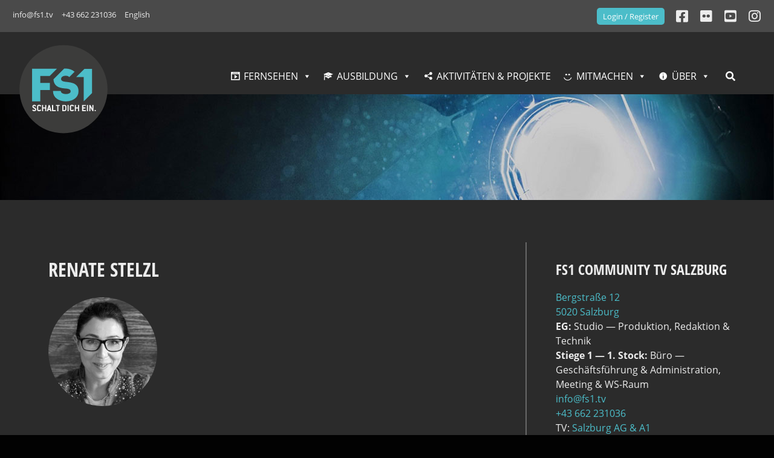

--- FILE ---
content_type: image/svg+xml
request_url: https://fs1.tv/wp-content/uploads/StadtSalzburg_neg.svg
body_size: 3318
content:
<svg xmlns="http://www.w3.org/2000/svg" id="Ebene_1" x="0" y="0" viewBox="0 0 296.9 69.5" xml:space="preserve"><style>.st0{fill-rule:evenodd;clip-rule:evenodd;fill:#fff}</style><path class="st0" d="M77.8 28.7c-1.6-1.3-3.7-2.1-5.8-2.1-3.2 0-6.5 2-6.5 5.5 0 6.4 8 4.8 8 7.6 0 1.1-1.4 1.6-2.4 1.6-1.3 0-2.5-.5-3.4-1.4L65 43.3c1.7 1.5 4 2.1 6.2 2.1 3.7 0 6.9-2 6.9-6 0-6.6-8-4.7-8-7.6 0-.9 1.2-1.4 2-1.4 1.4 0 2.2.5 3.2 1.4l2.5-3.1M82.7 31.1V45h4.5V31.1h4.3V27H79.3l-1.2 4.1h4.6M98.3 26.6L88.6 45h4.5l1.8-3.4h6.8l1.8 3.4h4.7l-9.9-18.4m0 7.2l2.4 4.4h-4.8l2.4-4.4zM109.3 45h6.2c5.1 0 9.2-3.9 9.2-9s-4.1-9-9.2-9h-6.2v18m4.4-14.2h1.4c2.9 0 5.1 2.4 5.1 5.2 0 2.7-2.3 5.2-5.1 5.2h-1.4V30.8zM129.6 31.1V45h4.5V31.1h4.3V27h-12.3l-1.1 4.1h4.6M151.3 35.3v-5.4h-5.4v5.4h5.4m0 8.1V38h-5.4v5.4h5.4zM171.8 28.7c-1.6-1.3-3.7-2.1-5.8-2.1-3.2 0-6.5 2-6.5 5.5 0 6.4 8 4.8 8 7.6 0 1.1-1.4 1.6-2.4 1.6-1.3 0-2.5-.5-3.4-1.4l-2.7 3.4c1.7 1.5 4 2.1 6.2 2.1 3.7 0 6.9-2 6.9-6 0-6.6-8-4.7-8-7.6 0-.9 1.2-1.4 2-1.4 1.4 0 2.2.5 3.2 1.4l2.5-3.1M181.6 26.6L171.9 45h4.5l1.8-3.4h6.8l1.8 3.4h4.7l-9.9-18.4m0 7.2l2.4 4.4h-4.8l2.4-4.4zM201.6 45l1.2-4.1H197V27h-4.5v18h9.1"/><path class="st0" d="M211.1 31.1L202.4 45h15.2l1-4.1h-8.9l8.6-13.9h-13.8l-.9 4.1h7.5M225.2 30.6h1c1 0 2.2.4 2.2 1.8 0 1.1-.7 1.9-2.1 1.9h-1.1v-3.7m-4.4-3.6v18h6.1c4.6 0 6.5-2.1 6.5-5 0-2.1-1.3-3.8-2.9-4.4v-.1c1.4-.6 2.4-2 2.4-3.8 0-3.7-3.5-4.7-7-4.7h-5.1zm4.4 10.7h1.1c1.4 0 2.6.2 2.6 1.9 0 1.5-1.2 1.8-2.6 1.8h-1.2v-3.7zM250.2 27h-4.4v9.8c0 2.5-.3 4.5-3.2 4.5-2.2 0-2.8-1.6-2.8-3.5V27h-4.4v12c0 4.4 2.9 6.3 7.1 6.3 4.5 0 7.8-2.5 7.8-6.6V27M257.4 30.8c1.8-.1 3.9.3 3.9 2.4s-2 2.7-3.9 2.6v-5M253 45h4.4v-8.1h.1l4.8 8.1h4.9l-4.9-7.8c1.8-.7 2.9-2.7 2.9-4.5 0-4.1-3.1-5.5-7.2-5.5h-5V45zM283.8 29.1c-1.9-1.6-4.4-2.5-7.1-2.5-5.2 0-9.6 4.2-9.6 9.4s4.3 9.4 9.6 9.4c2.7 0 5.8-.8 7.6-1.8v-9.3h-7.8l-1.3 3.8h4.7v2.6c-.5.5-1.9.7-2.6.7-3.1 0-5.7-2-5.7-5.3 0-3.1 2.2-5.3 5.4-5.3 1.5 0 3.1.6 4.2 1.6l2.6-3.3"/><path d="M55.9 13.4H13.1v29.8c0 5.6 3.4 11.8 11.1 15.5 6.4 3.1 15.2 3.3 22.8-1.1 5.5-3.2 8.8-8.5 9-14.2l-.1-30zm-41.8 1h40.8v25c-.5.3-1.3.9-2.2 1.5V28.5l-4.4-6.8-4.4 6.8v18.2h-2.6V22.5h-2.2c-.3-.4-4.5-7.3-4.5-7.3s-4.3 6.9-4.5 7.3h-2.2v24.2h-2.6V28.5l-4.4-6.8-4.4 6.8v12.4c-.9-.6-1.7-1.1-2.2-1.5v-25zm37.6 14.5v12.7c-2.5 1.7-5.6 3.7-6.9 4.6V28.9c.8-.3 3.7-1.3 6.9 0zm-6.1-1.3c.9-1.3 2.3-3.5 2.7-4.2.4.7 1.8 2.8 2.7 4.1-2.3-.5-4.2-.2-5.4.1zM34.5 39.9l-4.1 3.3v3.4h-1.6V33.4c3.4-1.8 8-2 11.4 0v13.2h-1.6v-3.4l-4.1-3.3zm3.2 4.3v2.4h-6.2v-2.4h6.2zm-5.8-1l2.7-2.1 2.7 2.1h-5.4zm2.6-21.4s-2.4 2.7-2.9 3.3c-.1-.1-1.5-1.3-2-1.8h.9s3.3-5.4 4-6.5c.7 1.1 4 6.5 4 6.5h.9c-.9.8-1 .9-2 1.7l-2.9-3.2zm2.4 4.2v5.1c-1.4-.3-3.1-.3-4.7 0V26c.2-.2 2.3-2.7 2.3-2.7.1 0 2 2.2 2.4 2.7zm-5.7 0v5.3c-1 .3-2.4.9-2.4.9V24l2.4 2zm6.7 5.3V26c.7-.6 1.8-1.5 2.4-2.1v8.4s-.9-.5-2.4-1zm-13.7-2.4v17.2c-1.3-.9-4.4-2.9-6.9-4.6V28.9c.9-.3 3.7-1.3 6.9 0zm-6.1-1.3c.9-1.3 2.3-3.5 2.7-4.2.4.7 1.8 2.8 2.7 4.2-2.2-.6-4.2-.3-5.4 0zm11 31.7c-1-.3-2.5-.6-3.9-1.3v-8.3c2.2.3 3.9 2.1 3.9 4.3v5.3zm9.8.2c-2.9.6-5.8.5-8.8 0V54c0-2.4 2-4.4 4.4-4.4 2.4 0 4.4 2 4.4 4.4v5.5zm4.9-1.5c-1 .4-2.6.9-3.9 1.2V54c0-2.2 1.7-4.1 3.9-4.3V58zm1-.5v-8.9h-.5c-2.2 0-4 1.3-4.9 3.1-.9-1.9-2.7-3.2-4.9-3.2s-4.1 1.3-4.9 3.2c-.9-1.8-2.7-3.1-4.9-3.1h-.5v8.9c-6.6-3.3-10-9.1-10.1-14.3v-2.6l10.4 7h19.9l10.5-7v2.7c-.2 7-5.3 12-10.1 14.2z" fill="#fff"/></svg>